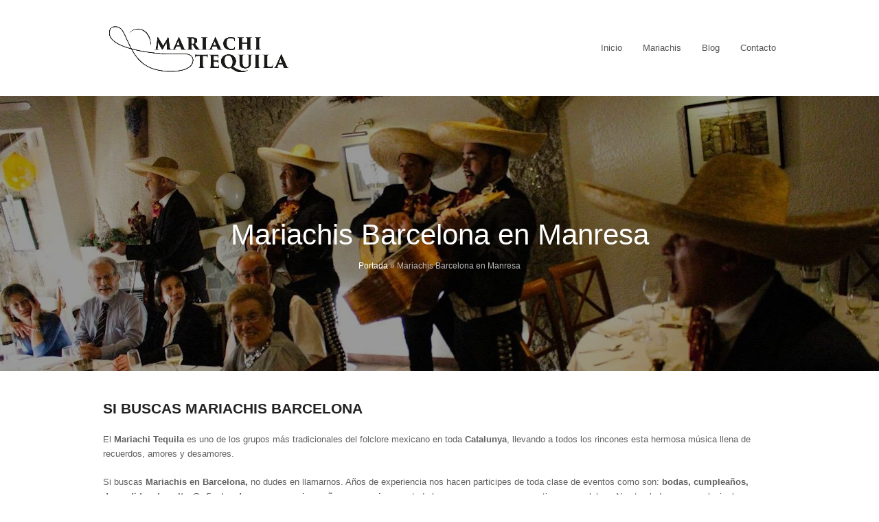

--- FILE ---
content_type: text/html; charset=UTF-8
request_url: https://mariachitequila.net/mariachis-barcelona-en-manresa/
body_size: 17433
content:
<!doctype html><html lang="es" itemscope itemtype="http://schema.org/WebPage"><head><script data-no-optimize="1">var litespeed_docref=sessionStorage.getItem("litespeed_docref");litespeed_docref&&(Object.defineProperty(document,"referrer",{get:function(){return litespeed_docref}}),sessionStorage.removeItem("litespeed_docref"));</script> <meta charset="UTF-8"><link rel="profile" href="http://gmpg.org/xfn/11"><meta name='robots' content='index, follow, max-image-preview:large, max-snippet:-1, max-video-preview:-1' /><meta name="generator" content="Total WordPress Theme v5.1.2"><meta name="viewport" content="width=device-width, initial-scale=1"><meta http-equiv="X-UA-Compatible" content="IE=edge" /><title>Mariachis Barcelona en Manresa - Mariachi en Barcelona – Música Mexicana para tus Eventos</title><meta name="description" content="Si buscas Mariachis en Manresa, o mariachis Barcelona, cuenta con el Mariachi Tequila, lo mejor de la música mexicana." /><link rel="canonical" href="https://mariachitequila.net/mariachis-barcelona-en-manresa/" /><meta property="og:locale" content="es_ES" /><meta property="og:type" content="article" /><meta property="og:title" content="Mariachis Barcelona en Manresa - Mariachi en Barcelona – Música Mexicana para tus Eventos" /><meta property="og:description" content="Si buscas Mariachis en Manresa, o mariachis Barcelona, cuenta con el Mariachi Tequila, lo mejor de la música mexicana." /><meta property="og:url" content="https://mariachitequila.net/mariachis-barcelona-en-manresa/" /><meta property="og:site_name" content="Mariachi en Barcelona – Música Mexicana para tus Eventos" /><meta property="article:publisher" content="https://www.facebook.com/MariachisBarcelona/" /><meta property="og:image" content="http://mariachitequila.net/wp-content/uploads/2021/06/Mariachi-Emirates-300x191.jpeg" /><meta name="twitter:card" content="summary_large_image" /><meta name="twitter:site" content="@tequilabcn" /><meta name="twitter:label1" content="Tiempo de lectura" /><meta name="twitter:data1" content="3 minutos" /> <script type="application/ld+json" class="yoast-schema-graph">{"@context":"https://schema.org","@graph":[{"@type":"WebPage","@id":"https://mariachitequila.net/mariachis-barcelona-en-manresa/","url":"https://mariachitequila.net/mariachis-barcelona-en-manresa/","name":"Mariachis Barcelona en Manresa - Mariachi en Barcelona – Música Mexicana para tus Eventos","isPartOf":{"@id":"https://mariachitequila.net/#website"},"primaryImageOfPage":{"@id":"https://mariachitequila.net/mariachis-barcelona-en-manresa/#primaryimage"},"image":{"@id":"https://mariachitequila.net/mariachis-barcelona-en-manresa/#primaryimage"},"thumbnailUrl":"http://mariachitequila.net/wp-content/uploads/2021/06/Mariachi-Emirates-300x191.jpeg","datePublished":"2022-03-28T22:08:37+00:00","description":"Si buscas Mariachis en Manresa, o mariachis Barcelona, cuenta con el Mariachi Tequila, lo mejor de la música mexicana.","breadcrumb":{"@id":"https://mariachitequila.net/mariachis-barcelona-en-manresa/#breadcrumb"},"inLanguage":"es","potentialAction":[{"@type":"ReadAction","target":["https://mariachitequila.net/mariachis-barcelona-en-manresa/"]}]},{"@type":"ImageObject","inLanguage":"es","@id":"https://mariachitequila.net/mariachis-barcelona-en-manresa/#primaryimage","url":"http://mariachitequila.net/wp-content/uploads/2021/06/Mariachi-Emirates-300x191.jpeg","contentUrl":"http://mariachitequila.net/wp-content/uploads/2021/06/Mariachi-Emirates-300x191.jpeg"},{"@type":"BreadcrumbList","@id":"https://mariachitequila.net/mariachis-barcelona-en-manresa/#breadcrumb","itemListElement":[{"@type":"ListItem","position":1,"name":"Portada","item":"https://mariachitequila.net/"},{"@type":"ListItem","position":2,"name":"Mariachis Barcelona en Manresa"}]},{"@type":"WebSite","@id":"https://mariachitequila.net/#website","url":"https://mariachitequila.net/","name":"Mariachi en Barcelona – Música Mexicana para tus Eventos","description":"Mariachi Tequila Barcelona","publisher":{"@id":"https://mariachitequila.net/#organization"},"potentialAction":[{"@type":"SearchAction","target":{"@type":"EntryPoint","urlTemplate":"https://mariachitequila.net/?s={search_term_string}"},"query-input":{"@type":"PropertyValueSpecification","valueRequired":true,"valueName":"search_term_string"}}],"inLanguage":"es"},{"@type":"Organization","@id":"https://mariachitequila.net/#organization","name":"Mariachis Barcelona Mariachi Tequila","url":"https://mariachitequila.net/","logo":{"@type":"ImageObject","inLanguage":"es","@id":"https://mariachitequila.net/#/schema/logo/image/","url":"https://mariachitequila.net/wp-content/uploads/2021/06/LOGO-REDES.jpg","contentUrl":"https://mariachitequila.net/wp-content/uploads/2021/06/LOGO-REDES.jpg","width":933,"height":647,"caption":"Mariachis Barcelona Mariachi Tequila"},"image":{"@id":"https://mariachitequila.net/#/schema/logo/image/"},"sameAs":["https://www.facebook.com/MariachisBarcelona/","https://x.com/tequilabcn","https://www.instagram.com/tequilabcn/","https://www.youtube.com/user/tequilabcn"]}]}</script> <link rel="alternate" type="application/rss+xml" title="Mariachi en Barcelona – Música Mexicana para tus Eventos &raquo; Feed" href="https://mariachitequila.net/feed/" /><link rel="alternate" type="application/rss+xml" title="Mariachi en Barcelona – Música Mexicana para tus Eventos &raquo; Feed de los comentarios" href="https://mariachitequila.net/comments/feed/" /><link rel="alternate" title="oEmbed (JSON)" type="application/json+oembed" href="https://mariachitequila.net/wp-json/oembed/1.0/embed?url=https%3A%2F%2Fmariachitequila.net%2Fmariachis-barcelona-en-manresa%2F" /><link rel="alternate" title="oEmbed (XML)" type="text/xml+oembed" href="https://mariachitequila.net/wp-json/oembed/1.0/embed?url=https%3A%2F%2Fmariachitequila.net%2Fmariachis-barcelona-en-manresa%2F&#038;format=xml" /><style id='wp-img-auto-sizes-contain-inline-css'>img:is([sizes=auto i],[sizes^="auto," i]){contain-intrinsic-size:3000px 1500px}
/*# sourceURL=wp-img-auto-sizes-contain-inline-css */</style><link data-optimized="2" rel="stylesheet" href="https://mariachitequila.net/wp-content/litespeed/css/201aff3a6266393219f654cb42d81389.css?ver=aa398" /><style id='classic-theme-styles-inline-css'>/*! This file is auto-generated */
.wp-block-button__link{color:#fff;background-color:#32373c;border-radius:9999px;box-shadow:none;text-decoration:none;padding:calc(.667em + 2px) calc(1.333em + 2px);font-size:1.125em}.wp-block-file__button{background:#32373c;color:#fff;text-decoration:none}
/*# sourceURL=/wp-includes/css/classic-themes.min.css */</style> <script type="litespeed/javascript" data-src="https://mariachitequila.net/wp-includes/js/jquery/jquery.min.js" id="jquery-core-js"></script> <link rel="https://api.w.org/" href="https://mariachitequila.net/wp-json/" /><link rel="alternate" title="JSON" type="application/json" href="https://mariachitequila.net/wp-json/wp/v2/pages/367" /><link rel="EditURI" type="application/rsd+xml" title="RSD" href="https://mariachitequila.net/xmlrpc.php?rsd" /><meta name="generator" content="WordPress 6.9" /><link rel='shortlink' href='https://mariachitequila.net/?p=367' /><link rel="preload" href="https://mariachitequila.net/wp-content/themes/Total/assets/lib/ticons/fonts/ticons-webfont.woff2" type="font/woff2" as="font" crossorigin><noscript><style>body .wpex-vc-row-stretched,body .vc_row-o-full-height{visibility:visible;}</style></noscript><link rel="icon" href="https://mariachitequila.net/wp-content/uploads/2023/10/cropped-cropped-mariachis-barcelona-1-32x32.gif" sizes="32x32" /><link rel="icon" href="https://mariachitequila.net/wp-content/uploads/2023/10/cropped-cropped-mariachis-barcelona-1-192x192.gif" sizes="192x192" /><link rel="apple-touch-icon" href="https://mariachitequila.net/wp-content/uploads/2023/10/cropped-cropped-mariachis-barcelona-1-180x180.gif" /><meta name="msapplication-TileImage" content="https://mariachitequila.net/wp-content/uploads/2023/10/cropped-cropped-mariachis-barcelona-1-270x270.gif" />
<noscript><style>.wpb_animate_when_almost_visible { opacity: 1; }</style></noscript><style data-type="wpex-css" id="wpex-css">/*ACCENT COLOR*/.vc_toggle_total .vc_toggle_title,.wpex-text-accent,.wpex-hover-text-accent:hover,.wpex-accent-color,#site-navigation .dropdown-menu >li.menu-item >a:hover,#site-navigation .dropdown-menu >li.menu-item.current-menu-item >a,#site-navigation .dropdown-menu >li.menu-item.current-menu-parent >a,.modern-menu-widget a:hover,.theme-button.outline,.theme-button.clean,a,h1 a:hover,h2 a:hover,h3 a:hover,h4 a:hover,h5 a:hover,h6 a:hover,.entry-title a:hover,.meta a:hover,.wpex-heading a:hover,.vcex-module a:hover .wpex-heading,.vcex-icon-box-link-wrap:hover .wpex-heading{color:#dd3333}.wpex-bg-accent,.wpex-hover-bg-accent:hover,.wpex-bg-accent_alt,.wpex-hover-bg-accent_alt:hover,.wpex-badge,.wpex-accent-bg,input[type="submit"],.theme-button,button,.button,.active >.theme-button,.theme-button.active,.theme-button.outline:hover,.active >.theme-button.outline,.theme-button.outline.active,.theme-button.outline:hover,.post-edit a,.background-highlight,.tagcloud a:hover,.post-tags a:hover,.wpex-carousel .owl-dot.active,.wpex-carousel .owl-prev,.wpex-carousel .owl-next,body #header-two-search #header-two-search-submit,#site-navigation .menu-button >a >span.link-inner,.modern-menu-widget li.menu-item.current-menu-item a,#sidebar .widget_nav_menu .current-menu-item >a,.widget_nav_menu_accordion .widget_nav_menu li.menu-item.current-menu-item >a,#site-navigation-wrap.has-menu-underline .main-navigation-ul>li>a>.link-inner::after,#wp-calendar caption,#wp-calendar tbody td:hover a,.vcex-testimonials-fullslider .sp-button:hover,.vcex-testimonials-fullslider .sp-selected-button,.vcex-testimonials-fullslider.light-skin .sp-button:hover,.vcex-testimonials-fullslider.light-skin .sp-selected-button,.vcex-testimonials-fullslider .sp-button.sp-selected-button,.vcex-testimonials-fullslider .sp-button:hover{background-color:#dd3333}.wpb_tabs.tab-style-alternative-two .wpb_tabs_nav li.ui-tabs-active a{border-bottom-color:#dd3333}.wpex-border-accent{border-color:#dd3333}.wpex-hover-border-accent:hover{border-color:#dd3333}.wpex-slider .sp-bottom-thumbnails.sp-has-pointer .sp-selected-thumbnail:before,.wpex-slider .sp-bottom-thumbnails.sp-has-pointer .sp-selected-thumbnail:after{border-bottom-color:#dd3333}.theme-button.outline{border-color:#dd3333}.wpex-dropdown-top-border #site-navigation .dropdown-menu li.menu-item ul.sub-menu{border-top-color:#dd3333}.theme-heading.border-w-color span.text{border-bottom-color:#dd3333}/*ACCENT HOVER COLOR*/.wpex-bg-accent_alt,.wpex-hover-bg-accent_alt:hover,.post-edit a:hover,.theme-button:hover,input[type="submit"]:hover,button:hover,.button:hover,.active >.theme-button,.theme-button.active,.wpex-carousel .owl-prev:hover,.wpex-carousel .owl-next:hover,#site-navigation .menu-button >a >span.link-inner:hover{background-color:#dd3333}.wpex-text-accent_alt,.wpex-hover-text-accent_alt:hover{color:#dd3333}.has-accent-background-color{background-color:#dd3333}.has-accent-color{color:#dd3333}/*ADVANCED STYLING CSS*/.shrink-sticky-header #site-logo img{max-height:80px !important}.sticky-header-shrunk #site-header-inner{height:70px}.shrink-sticky-header.sticky-header-shrunk #site-logo img{max-height:50px !important}.page-header.has-bg-image{background-image:url(https://mariachitequila.net/wp-content/uploads/2021/06/mariachis-barcelona-tequila.jpeg)}/*CUSTOMIZER STYLING*/.page-header.background-image-page-header{min-height:400px}.page-header.wpex-supports-mods{padding-top:150px;padding-bottom:40px;border-top-color:#ffffff;border-bottom-color:#ffffff}.page-header{margin-bottom:10px}.page-header.wpex-supports-mods .page-header-title{color:#ffffff}body.wpex-responsive .container,.boxed-main-layout.wpex-responsive #wrap{max-width:90%}.vc_column-inner{margin-bottom:40px}</style><style id='global-styles-inline-css'>:root{--wp--preset--aspect-ratio--square: 1;--wp--preset--aspect-ratio--4-3: 4/3;--wp--preset--aspect-ratio--3-4: 3/4;--wp--preset--aspect-ratio--3-2: 3/2;--wp--preset--aspect-ratio--2-3: 2/3;--wp--preset--aspect-ratio--16-9: 16/9;--wp--preset--aspect-ratio--9-16: 9/16;--wp--preset--color--black: #000000;--wp--preset--color--cyan-bluish-gray: #abb8c3;--wp--preset--color--white: #ffffff;--wp--preset--color--pale-pink: #f78da7;--wp--preset--color--vivid-red: #cf2e2e;--wp--preset--color--luminous-vivid-orange: #ff6900;--wp--preset--color--luminous-vivid-amber: #fcb900;--wp--preset--color--light-green-cyan: #7bdcb5;--wp--preset--color--vivid-green-cyan: #00d084;--wp--preset--color--pale-cyan-blue: #8ed1fc;--wp--preset--color--vivid-cyan-blue: #0693e3;--wp--preset--color--vivid-purple: #9b51e0;--wp--preset--gradient--vivid-cyan-blue-to-vivid-purple: linear-gradient(135deg,rgb(6,147,227) 0%,rgb(155,81,224) 100%);--wp--preset--gradient--light-green-cyan-to-vivid-green-cyan: linear-gradient(135deg,rgb(122,220,180) 0%,rgb(0,208,130) 100%);--wp--preset--gradient--luminous-vivid-amber-to-luminous-vivid-orange: linear-gradient(135deg,rgb(252,185,0) 0%,rgb(255,105,0) 100%);--wp--preset--gradient--luminous-vivid-orange-to-vivid-red: linear-gradient(135deg,rgb(255,105,0) 0%,rgb(207,46,46) 100%);--wp--preset--gradient--very-light-gray-to-cyan-bluish-gray: linear-gradient(135deg,rgb(238,238,238) 0%,rgb(169,184,195) 100%);--wp--preset--gradient--cool-to-warm-spectrum: linear-gradient(135deg,rgb(74,234,220) 0%,rgb(151,120,209) 20%,rgb(207,42,186) 40%,rgb(238,44,130) 60%,rgb(251,105,98) 80%,rgb(254,248,76) 100%);--wp--preset--gradient--blush-light-purple: linear-gradient(135deg,rgb(255,206,236) 0%,rgb(152,150,240) 100%);--wp--preset--gradient--blush-bordeaux: linear-gradient(135deg,rgb(254,205,165) 0%,rgb(254,45,45) 50%,rgb(107,0,62) 100%);--wp--preset--gradient--luminous-dusk: linear-gradient(135deg,rgb(255,203,112) 0%,rgb(199,81,192) 50%,rgb(65,88,208) 100%);--wp--preset--gradient--pale-ocean: linear-gradient(135deg,rgb(255,245,203) 0%,rgb(182,227,212) 50%,rgb(51,167,181) 100%);--wp--preset--gradient--electric-grass: linear-gradient(135deg,rgb(202,248,128) 0%,rgb(113,206,126) 100%);--wp--preset--gradient--midnight: linear-gradient(135deg,rgb(2,3,129) 0%,rgb(40,116,252) 100%);--wp--preset--font-size--small: 13px;--wp--preset--font-size--medium: 20px;--wp--preset--font-size--large: 36px;--wp--preset--font-size--x-large: 42px;--wp--preset--spacing--20: 0.44rem;--wp--preset--spacing--30: 0.67rem;--wp--preset--spacing--40: 1rem;--wp--preset--spacing--50: 1.5rem;--wp--preset--spacing--60: 2.25rem;--wp--preset--spacing--70: 3.38rem;--wp--preset--spacing--80: 5.06rem;--wp--preset--shadow--natural: 6px 6px 9px rgba(0, 0, 0, 0.2);--wp--preset--shadow--deep: 12px 12px 50px rgba(0, 0, 0, 0.4);--wp--preset--shadow--sharp: 6px 6px 0px rgba(0, 0, 0, 0.2);--wp--preset--shadow--outlined: 6px 6px 0px -3px rgb(255, 255, 255), 6px 6px rgb(0, 0, 0);--wp--preset--shadow--crisp: 6px 6px 0px rgb(0, 0, 0);}:where(.is-layout-flex){gap: 0.5em;}:where(.is-layout-grid){gap: 0.5em;}body .is-layout-flex{display: flex;}.is-layout-flex{flex-wrap: wrap;align-items: center;}.is-layout-flex > :is(*, div){margin: 0;}body .is-layout-grid{display: grid;}.is-layout-grid > :is(*, div){margin: 0;}:where(.wp-block-columns.is-layout-flex){gap: 2em;}:where(.wp-block-columns.is-layout-grid){gap: 2em;}:where(.wp-block-post-template.is-layout-flex){gap: 1.25em;}:where(.wp-block-post-template.is-layout-grid){gap: 1.25em;}.has-black-color{color: var(--wp--preset--color--black) !important;}.has-cyan-bluish-gray-color{color: var(--wp--preset--color--cyan-bluish-gray) !important;}.has-white-color{color: var(--wp--preset--color--white) !important;}.has-pale-pink-color{color: var(--wp--preset--color--pale-pink) !important;}.has-vivid-red-color{color: var(--wp--preset--color--vivid-red) !important;}.has-luminous-vivid-orange-color{color: var(--wp--preset--color--luminous-vivid-orange) !important;}.has-luminous-vivid-amber-color{color: var(--wp--preset--color--luminous-vivid-amber) !important;}.has-light-green-cyan-color{color: var(--wp--preset--color--light-green-cyan) !important;}.has-vivid-green-cyan-color{color: var(--wp--preset--color--vivid-green-cyan) !important;}.has-pale-cyan-blue-color{color: var(--wp--preset--color--pale-cyan-blue) !important;}.has-vivid-cyan-blue-color{color: var(--wp--preset--color--vivid-cyan-blue) !important;}.has-vivid-purple-color{color: var(--wp--preset--color--vivid-purple) !important;}.has-black-background-color{background-color: var(--wp--preset--color--black) !important;}.has-cyan-bluish-gray-background-color{background-color: var(--wp--preset--color--cyan-bluish-gray) !important;}.has-white-background-color{background-color: var(--wp--preset--color--white) !important;}.has-pale-pink-background-color{background-color: var(--wp--preset--color--pale-pink) !important;}.has-vivid-red-background-color{background-color: var(--wp--preset--color--vivid-red) !important;}.has-luminous-vivid-orange-background-color{background-color: var(--wp--preset--color--luminous-vivid-orange) !important;}.has-luminous-vivid-amber-background-color{background-color: var(--wp--preset--color--luminous-vivid-amber) !important;}.has-light-green-cyan-background-color{background-color: var(--wp--preset--color--light-green-cyan) !important;}.has-vivid-green-cyan-background-color{background-color: var(--wp--preset--color--vivid-green-cyan) !important;}.has-pale-cyan-blue-background-color{background-color: var(--wp--preset--color--pale-cyan-blue) !important;}.has-vivid-cyan-blue-background-color{background-color: var(--wp--preset--color--vivid-cyan-blue) !important;}.has-vivid-purple-background-color{background-color: var(--wp--preset--color--vivid-purple) !important;}.has-black-border-color{border-color: var(--wp--preset--color--black) !important;}.has-cyan-bluish-gray-border-color{border-color: var(--wp--preset--color--cyan-bluish-gray) !important;}.has-white-border-color{border-color: var(--wp--preset--color--white) !important;}.has-pale-pink-border-color{border-color: var(--wp--preset--color--pale-pink) !important;}.has-vivid-red-border-color{border-color: var(--wp--preset--color--vivid-red) !important;}.has-luminous-vivid-orange-border-color{border-color: var(--wp--preset--color--luminous-vivid-orange) !important;}.has-luminous-vivid-amber-border-color{border-color: var(--wp--preset--color--luminous-vivid-amber) !important;}.has-light-green-cyan-border-color{border-color: var(--wp--preset--color--light-green-cyan) !important;}.has-vivid-green-cyan-border-color{border-color: var(--wp--preset--color--vivid-green-cyan) !important;}.has-pale-cyan-blue-border-color{border-color: var(--wp--preset--color--pale-cyan-blue) !important;}.has-vivid-cyan-blue-border-color{border-color: var(--wp--preset--color--vivid-cyan-blue) !important;}.has-vivid-purple-border-color{border-color: var(--wp--preset--color--vivid-purple) !important;}.has-vivid-cyan-blue-to-vivid-purple-gradient-background{background: var(--wp--preset--gradient--vivid-cyan-blue-to-vivid-purple) !important;}.has-light-green-cyan-to-vivid-green-cyan-gradient-background{background: var(--wp--preset--gradient--light-green-cyan-to-vivid-green-cyan) !important;}.has-luminous-vivid-amber-to-luminous-vivid-orange-gradient-background{background: var(--wp--preset--gradient--luminous-vivid-amber-to-luminous-vivid-orange) !important;}.has-luminous-vivid-orange-to-vivid-red-gradient-background{background: var(--wp--preset--gradient--luminous-vivid-orange-to-vivid-red) !important;}.has-very-light-gray-to-cyan-bluish-gray-gradient-background{background: var(--wp--preset--gradient--very-light-gray-to-cyan-bluish-gray) !important;}.has-cool-to-warm-spectrum-gradient-background{background: var(--wp--preset--gradient--cool-to-warm-spectrum) !important;}.has-blush-light-purple-gradient-background{background: var(--wp--preset--gradient--blush-light-purple) !important;}.has-blush-bordeaux-gradient-background{background: var(--wp--preset--gradient--blush-bordeaux) !important;}.has-luminous-dusk-gradient-background{background: var(--wp--preset--gradient--luminous-dusk) !important;}.has-pale-ocean-gradient-background{background: var(--wp--preset--gradient--pale-ocean) !important;}.has-electric-grass-gradient-background{background: var(--wp--preset--gradient--electric-grass) !important;}.has-midnight-gradient-background{background: var(--wp--preset--gradient--midnight) !important;}.has-small-font-size{font-size: var(--wp--preset--font-size--small) !important;}.has-medium-font-size{font-size: var(--wp--preset--font-size--medium) !important;}.has-large-font-size{font-size: var(--wp--preset--font-size--large) !important;}.has-x-large-font-size{font-size: var(--wp--preset--font-size--x-large) !important;}
/*# sourceURL=global-styles-inline-css */</style></head><body class="wp-singular page-template-default page page-id-367 wp-custom-logo wp-embed-responsive wp-theme-Total wp-child-theme-total-child-theme wpex-theme wpex-responsive full-width-main-layout has-composer wpex-live-site content-full-width sidebar-widget-icons hasnt-overlay-header page-with-background-title wpex-mobile-toggle-menu-icon_buttons has-mobile-menu wpb-js-composer js-comp-ver-6.6.0 vc_responsive"><div class="wpex-site-overlay"></div>
<a href="#content" class="skip-to-content">Saltear al contenido principal</a><span data-ls_id="#site_top"></span><div id="outer-wrap" class="wpex-clr"><div id="wrap" class="wpex-clr"><header id="site-header" class="header-one fixed-scroll shrink-sticky-header anim-shrink-header dyn-styles wpex-clr" itemscope="itemscope" itemtype="http://schema.org/WPHeader"><div id="site-header-inner" class="container wpex-clr"><div id="site-logo" class="site-branding header-one-logo wpex-clr"><div id="site-logo-inner" class="wpex-clr"><a id="site-logo-link" href="https://mariachitequila.net/" rel="home" class="main-logo"><img data-lazyloaded="1" src="[data-uri]" data-src="https://mariachitequila.net/wp-content/uploads/2021/06/mariachis-barcelona-1.jpg" alt="Mariachi en Barcelona – Música Mexicana para tus Eventos" class="logo-img" width="1379" height="400" data-no-retina data-skip-lazy /></a></div></div><div id="site-navigation-wrap" class="navbar-style-one wpex-dropdowns-caret hide-at-mm-breakpoint wpex-clr"><nav id="site-navigation" class="navigation main-navigation main-navigation-one wpex-clr" itemscope="itemscope" itemtype="http://schema.org/SiteNavigationElement" aria-label="Main menu"><ul id="menu-principal" class="dropdown-menu main-navigation-ul sf-menu"><li id="menu-item-33" class="menu-item menu-item-type-post_type menu-item-object-page menu-item-home menu-item-33"><a href="https://mariachitequila.net/"><span class="link-inner">Inicio</span></a></li><li id="menu-item-36" class="menu-item menu-item-type-post_type menu-item-object-page menu-item-has-children dropdown menu-item-36"><a href="https://mariachitequila.net/mariachis/"><span class="link-inner">Mariachis</span></a><ul class="sub-menu"><li id="menu-item-1660" class="menu-item menu-item-type-post_type menu-item-object-page menu-item-1660"><a href="https://mariachitequila.net/mariachis-en-barcelona-para-bodas-haz-que-tu-dia-sea-inolvidable/"><span class="link-inner">Mariachis en Barcelona para Bodas: Haz que tu día sea inolvidable</span></a></li></ul></li><li id="menu-item-34" class="menu-item menu-item-type-post_type menu-item-object-page menu-item-34"><a href="https://mariachitequila.net/blog/"><span class="link-inner">Blog</span></a></li><li id="menu-item-278" class="menu-item menu-item-type-post_type menu-item-object-page menu-item-278"><a href="https://mariachitequila.net/contacto-2/"><span class="link-inner">Contacto</span></a></li></ul></nav></div><div id="mobile-menu" class="wpex-mobile-menu-toggle show-at-mm-breakpoint wpex-absolute wpex-top-50 wpex-right-0"><div class="wpex-inline-flex wpex-items-center">
<a href="#" class="mobile-menu-toggle" role="button" aria-label="Toggle mobile menu" aria-expanded="false"><span class="wpex-bars" aria-hidden="true"><span></span></span></a></div></div></div></header><main id="main" class="site-main wpex-clr"><header class="page-header background-image-page-header wpex-supports-mods has-bg-image bg-fixed-top has-aside wpex-relative wpex-mb-40 wpex-flex wpex-items-start wpex-flex-wrap wpex-bg-gray-900 wpex-text-white wpex-text-center"><div class="background-image-page-header-overlay style-dark wpex-z-0 wpex-bg-black wpex-absolute wpex-inset-0 wpex-opacity-40"></div><div class="page-header-inner container wpex-py-20 wpex-z-5 wpex-relative"><div class="page-header-content"><h1 class="page-header-title wpex-block wpex-m-0 wpex-inherit-font-family wpex-not-italic wpex-tracking-normal wpex-leading-normal wpex-font-normal wpex-text-7xl wpex-text-white"itemprop="headline"><span>Mariachis Barcelona en Manresa</span></h1></div><div class="page-header-aside wpex-mt-5"><nav class="site-breadcrumbs position-page_header_aside wpex-text-sm" aria-label="You are here:"><span class="breadcrumb-trail wpex-clr"><span><span><a href="https://mariachitequila.net/">Portada</a></span> &raquo; <span class="breadcrumb_last" aria-current="page">Mariachis Barcelona en Manresa</span></span></span></nav></div></div></header><div id="content-wrap" class="container wpex-clr"><div id="primary" class="content-area wpex-clr"><div id="content" class="site-content wpex-clr"><article id="single-blocks" class="single-page-article wpex-clr"><div class="single-page-content single-content entry wpex-clr"><div class="vc_row wpb_row vc_row-fluid"><div class="wpb_column vc_column_container vc_col-sm-12"><div class="vc_column-inner"><div class="wpb_wrapper"><div class="wpb_text_column wpb_content_element " ><div class="wpb_wrapper"><h2>SI BUSCAS MARIACHIS BARCELONA</h2><p>El <strong>Mariachi Tequila</strong> es uno de los grupos más tradicionales del folclore mexicano en toda <strong>Catalunya</strong>, llevando a todos los rincones esta hermosa música llena de recuerdos, amores y desamores.</p><p>Si buscas <strong>Mariachis en Barcelona, </strong>no dudes en llamarnos. Años de experiencia nos hacen participes de toda clase de eventos como son: <strong>bodas, cumpleaños, despedidas de solter@, fiestas de empresa, quince años, comuniones</strong> y todo lo que creas que sea un motivo para celebrar. Nos trasladamos a cualquier lugar, para cantar las canciones más conocidas del repertorio del mariachi.<strong> El rey, Cielito Lindo, el Rancho Grande, Mexico Lindo y querido</strong> y muchas más!</p><p>Nuestro mariachi siempre está en los mejores lugares y con los mejores para hacer de ese motivo un recuerdo inolvidable. Recuerda llamarnos con tiempo para poder atender y aconsejar de la mejor manera, para que la sorpresa sea todo un éxito. Puedes llamarnos directamente al siguiente teléfono: <a href="tel: 666707425"><strong>+34 666707425</strong> </a>o si lo prefieres nos envías un email o Whatsapp.</p><h3>MÚSICA MEXICANA PARA TODO TIPO DE EVENTO</h3><p>Trompeta, guitarrón y vihuelista cantante. Esta formación básica puede ser la más recomendada para lugares pequeños o también en sitios donde no se pueda hacer mucha fiesta! Los mejores músicos profesionales del <strong>mariachi en Barcelona. Si buscas Mariachis en Manresa, o mariachis Barcelona, cuenta con el Mariachi Tequila, lo mejor de la música mexicana.</strong></p><h3><img data-lazyloaded="1" src="[data-uri]" fetchpriority="high" decoding="async" class="alignnone size-medium wp-image-9" data-src="https://mariachitequila.net/wp-content/uploads/2021/06/Mariachi-Emirates-300x191.jpeg" alt="MARIACHIS BARCELONA" width="300" height="191" data-srcset="https://mariachitequila.net/wp-content/uploads/2021/06/Mariachi-Emirates-300x191.jpeg 300w, https://mariachitequila.net/wp-content/uploads/2021/06/Mariachi-Emirates.jpeg 626w" data-sizes="(max-width: 300px) 100vw, 300px" /></h3><h3>Mariachi Tequila, de Barcelona para el mundo</h3><p>Pregúntele a casi todo el mundo acerca de sus puntos de vista sobre la música en México, y sus mentes inevitablemente se sentirán atraídas por la imagen clásica de los tradicionales trajes de charro de Mariachi y sombreros a juego, con estuches plateados y todo tipo de colores. La banda de mariachis es un símbolo icónico que muchas personas en todo el mundo asocian con la nación de México tan común como el tequila y los tacos, y con una buena razón: la música de mariachis es uno de los estilos dominantes en la nación y es una parte integral de la cultura mexicana.</p><p>Email: tequilamex.info@gmail.com</p><p>web: Mariachis Barcelona</p></p></div></div></div></div></div></div><div id="contacto" class="vc_row wpb_row vc_row-fluid"><div class="wpb_column vc_column_container vc_col-sm-4"><div class="vc_column-inner"><div class="wpb_wrapper"></div></div></div><div class="wpb_column vc_column_container vc_col-sm-4"><div class="vc_column-inner"><div class="wpb_wrapper"></div></div></div><div class="wpb_column vc_column_container vc_col-sm-4"><div class="vc_column-inner"><div class="wpb_wrapper"></div></div></div></div><div id="contacto" class="vc_row wpb_row vc_row-fluid vc_custom_1646092742029 wpex-vc_row-has-fill wpex-vc-reset-negative-margin"><div class="wpb_column vc_column_container vc_col-sm-2"><div class="vc_column-inner"><div class="wpb_wrapper"></div></div></div><div class="wpb_column vc_column_container vc_col-sm-8"><div class="vc_column-inner"><div class="wpb_wrapper"><div class="vc_icon_element vc_icon_element-outer wpb_animate_when_almost_visible wpb_bounceIn bounceIn vc_icon_element-align-center"><div class="vc_icon_element-inner vc_icon_element-color-juicy_pink vc_icon_element-size-lg vc_icon_element-style- vc_icon_element-background-color-grey" ><span class="vc_icon_element-icon fas fa-pepper-hot" ></span></div></div><div class="wpb_text_column wpb_content_element " ><div class="wpb_wrapper"><p style="text-align: center;"><span style="font-size: 16px;">Rellena el <strong>Formulario de Contacto</strong></span></p><p style="text-align: center;"><span style="font-size: 16px;">Los campos con <strong>*</strong> son <strong>obligatorios</strong></span></p></p></div></div></div></div></div><div class="wpb_column vc_column_container vc_col-sm-2"><div class="vc_column-inner"><div class="wpb_wrapper"></div></div></div></div></div></article></div></div></div></main><footer id="footer" class="site-footer wpex-bg-gray-A900 wpex-text-gray-500" itemscope="itemscope" itemtype="http://schema.org/WPFooter"><div id="footer-inner" class="site-footer-inner container wpex-pt-40 wpex-clr"><div id="footer-widgets" class="wpex-row wpex-clr gap-30"></div></div></footer><div id="footer-bottom" class="wpex-bg-gray-900 wpex-py-20 wpex-text-gray-500 wpex-text-sm wpex-text-center wpex-md-text-left"><div id="footer-bottom-inner" class="container"><div class="footer-bottom-flex wpex-md-flex wpex-md-justify-between wpex-md-items-center"><div id="copyright" class="wpex-last-mb-0">Copyright <a href="#">Mariachis en Barcelona Mariachi Tequila</a> 2026 - All Rights Reserved</div></div></div></div></div></div><div id="mobile-menu-alternative" class="wpex-hidden"><div class="menu-principal-container"><ul id="menu-principal-1" class="dropdown-menu"><li class="menu-item menu-item-type-post_type menu-item-object-page menu-item-home menu-item-33"><a href="https://mariachitequila.net/">Inicio</a></li><li class="menu-item menu-item-type-post_type menu-item-object-page menu-item-has-children menu-item-36"><a href="https://mariachitequila.net/mariachis/">Mariachis</a><ul class="sub-menu"><li class="menu-item menu-item-type-post_type menu-item-object-page menu-item-1660"><a href="https://mariachitequila.net/mariachis-en-barcelona-para-bodas-haz-que-tu-dia-sea-inolvidable/">Mariachis en Barcelona para Bodas: Haz que tu día sea inolvidable</a></li></ul></li><li class="menu-item menu-item-type-post_type menu-item-object-page menu-item-34"><a href="https://mariachitequila.net/blog/">Blog</a></li><li class="menu-item menu-item-type-post_type menu-item-object-page menu-item-278"><a href="https://mariachitequila.net/contacto-2/">Contacto</a></li></ul></div></div><a href="#outer-wrap" id="site-scroll-top" class="wpex-block wpex-fixed wpex-round wpex-text-center wpex-box-content wpex-transition-all wpex-duration-200 wpex-bottom-0 wpex-right-0 wpex-mr-25 wpex-mb-25 wpex-no-underline wpex-bg-gray-100 wpex-text-gray-500 wpex-hover-bg-accent wpex-hover-text-white wpex-invisible wpex-opacity-0" data-scroll-speed="1000" data-scroll-offset="100" data-scroll-easing="easeInOutExpo"><span class="ticon ticon-chevron-up" aria-hidden="true"></span><span class="screen-reader-text">Volver arriba</span></a> <script type="speculationrules">{"prefetch":[{"source":"document","where":{"and":[{"href_matches":"/*"},{"not":{"href_matches":["/wp-*.php","/wp-admin/*","/wp-content/uploads/*","/wp-content/*","/wp-content/plugins/*","/wp-content/themes/total-child-theme/*","/wp-content/themes/Total/*","/*\\?(.+)"]}},{"not":{"selector_matches":"a[rel~=\"nofollow\"]"}},{"not":{"selector_matches":".no-prefetch, .no-prefetch a"}}]},"eagerness":"conservative"}]}</script> <div class="joinchat joinchat--right" data-settings='{"telephone":"34666707425","mobile_only":false,"button_delay":3,"whatsapp_web":false,"qr":false,"message_views":2,"message_delay":-10,"message_badge":false,"message_send":"Hola *Mariachi en Barcelona – Música Mexicana para tus Eventos*. Necesito más información sobre https://mariachitequila.net/mariachis-barcelona-en-manresa/","message_hash":"809c88c8"}' hidden aria-hidden="false"><div class="joinchat__button" role="button" tabindex="0" aria-label="Abrir chat"></div><div class="joinchat__chatbox" role="dialog" aria-labelledby="joinchat__label" aria-modal="true"><div class="joinchat__header"><div id="joinchat__label">
<span>Mariachi Tequila</span></div><div class="joinchat__close" role="button" tabindex="0" aria-label="Cerrar"></div></div><div class="joinchat__scroll"><div class="joinchat__content"><div class="joinchat__chat"><div class="joinchat__bubble">Hola 👋<br>Reserva tu grupo de mariachis en Barcelona hoy mismo – disponibilidad limitada</div></div><div class="joinchat__open" role="button" tabindex="0"><div class="joinchat__open__text">Abrir chat</div>
<svg class="joinchat__open__icon" width="60" height="60" viewbox="0 0 400 400">
<path class="joinchat__pa" d="M168.83 200.504H79.218L33.04 44.284a1 1 0 0 1 1.386-1.188L365.083 199.04a1 1 0 0 1 .003 1.808L34.432 357.903a1 1 0 0 1-1.388-1.187l29.42-99.427"/>
<path class="joinchat__pb" d="M318.087 318.087c-52.982 52.982-132.708 62.922-195.725 29.82l-80.449 10.18 10.358-80.112C18.956 214.905 28.836 134.99 81.913 81.913c65.218-65.217 170.956-65.217 236.174 0 42.661 42.661 57.416 102.661 44.265 157.316"/>
</svg></div></div></div></div></div><a aria-label="Call Now Button" href="tel:+34666707425" id="callnowbutton" class="call-now-button  cnb-zoom-80  cnb-zindex-5  cnb-single cnb-left cnb-displaymode cnb-displaymode-mobile-only" style="background-image:url([data-uri]); background-color:#008A00;"><span>Call Now Button</span></a> <script id="wpex-core-js-extra" type="litespeed/javascript">var wpexLocalize={"ajaxurl":"https://mariachitequila.net/wp-admin/admin-ajax.php","isRTL":"","mainLayout":"full-width","menuSearchStyle":"disabled","siteHeaderStyle":"one","megaMenuJS":"1","superfishDelay":"600","superfishSpeed":"fast","superfishSpeedOut":"fast","menuWidgetAccordion":"1","hasMobileMenu":"1","mobileMenuBreakpoint":"959","mobileMenuStyle":"sidr","mobileMenuToggleStyle":"icon_buttons","mobileMenuAriaLabel":"Mobile menu","mobileMenuCloseAriaLabel":"Close mobile menu","responsiveDataBreakpoints":{"tl":"1024px","tp":"959px","pl":"767px","pp":"479px"},"i18n":{"openSubmenu":"Open submenu of %s","closeSubmenu":"Close submenu of %s"},"hasStickyHeader":"1","stickyHeaderStyle":"shrink_animated","hasStickyMobileHeader":"1","overlayHeaderStickyTop":"0","stickyHeaderBreakPoint":"960","shrinkHeaderHeight":"70","sidrSource":"#mobile-menu-alternative","sidrDisplace":"","sidrSide":"right","sidrBodyNoScroll":"","sidrSpeed":"300","customSelects":".widget_categories form,.widget_archive select,.vcex-form-shortcode select","scrollToHash":"1","scrollToHashTimeout":"500","localScrollTargets":"li.local-scroll a, a.local-scroll, .local-scroll-link, .local-scroll-link \u003E a","localScrollUpdateHash":"","localScrollHighlight":"1","localScrollSpeed":"1000","localScrollEasing":"easeInOutExpo"}</script> <script type="litespeed/javascript" data-src="https://www.google.com/recaptcha/api.js?render=6LdE5K0lAAAAAD9gK5u9VC4qFG9GrVCs1C9sx6Zv&amp;ver=3.0" id="google-recaptcha-js"></script> <script id="wpcf7-recaptcha-js-before" type="litespeed/javascript">var wpcf7_recaptcha={"sitekey":"6LdE5K0lAAAAAD9gK5u9VC4qFG9GrVCs1C9sx6Zv","actions":{"homepage":"homepage","contactform":"contactform"}}</script> <script data-no-optimize="1">window.lazyLoadOptions=Object.assign({},{threshold:300},window.lazyLoadOptions||{});!function(t,e){"object"==typeof exports&&"undefined"!=typeof module?module.exports=e():"function"==typeof define&&define.amd?define(e):(t="undefined"!=typeof globalThis?globalThis:t||self).LazyLoad=e()}(this,function(){"use strict";function e(){return(e=Object.assign||function(t){for(var e=1;e<arguments.length;e++){var n,a=arguments[e];for(n in a)Object.prototype.hasOwnProperty.call(a,n)&&(t[n]=a[n])}return t}).apply(this,arguments)}function o(t){return e({},at,t)}function l(t,e){return t.getAttribute(gt+e)}function c(t){return l(t,vt)}function s(t,e){return function(t,e,n){e=gt+e;null!==n?t.setAttribute(e,n):t.removeAttribute(e)}(t,vt,e)}function i(t){return s(t,null),0}function r(t){return null===c(t)}function u(t){return c(t)===_t}function d(t,e,n,a){t&&(void 0===a?void 0===n?t(e):t(e,n):t(e,n,a))}function f(t,e){et?t.classList.add(e):t.className+=(t.className?" ":"")+e}function _(t,e){et?t.classList.remove(e):t.className=t.className.replace(new RegExp("(^|\\s+)"+e+"(\\s+|$)")," ").replace(/^\s+/,"").replace(/\s+$/,"")}function g(t){return t.llTempImage}function v(t,e){!e||(e=e._observer)&&e.unobserve(t)}function b(t,e){t&&(t.loadingCount+=e)}function p(t,e){t&&(t.toLoadCount=e)}function n(t){for(var e,n=[],a=0;e=t.children[a];a+=1)"SOURCE"===e.tagName&&n.push(e);return n}function h(t,e){(t=t.parentNode)&&"PICTURE"===t.tagName&&n(t).forEach(e)}function a(t,e){n(t).forEach(e)}function m(t){return!!t[lt]}function E(t){return t[lt]}function I(t){return delete t[lt]}function y(e,t){var n;m(e)||(n={},t.forEach(function(t){n[t]=e.getAttribute(t)}),e[lt]=n)}function L(a,t){var o;m(a)&&(o=E(a),t.forEach(function(t){var e,n;e=a,(t=o[n=t])?e.setAttribute(n,t):e.removeAttribute(n)}))}function k(t,e,n){f(t,e.class_loading),s(t,st),n&&(b(n,1),d(e.callback_loading,t,n))}function A(t,e,n){n&&t.setAttribute(e,n)}function O(t,e){A(t,rt,l(t,e.data_sizes)),A(t,it,l(t,e.data_srcset)),A(t,ot,l(t,e.data_src))}function w(t,e,n){var a=l(t,e.data_bg_multi),o=l(t,e.data_bg_multi_hidpi);(a=nt&&o?o:a)&&(t.style.backgroundImage=a,n=n,f(t=t,(e=e).class_applied),s(t,dt),n&&(e.unobserve_completed&&v(t,e),d(e.callback_applied,t,n)))}function x(t,e){!e||0<e.loadingCount||0<e.toLoadCount||d(t.callback_finish,e)}function M(t,e,n){t.addEventListener(e,n),t.llEvLisnrs[e]=n}function N(t){return!!t.llEvLisnrs}function z(t){if(N(t)){var e,n,a=t.llEvLisnrs;for(e in a){var o=a[e];n=e,o=o,t.removeEventListener(n,o)}delete t.llEvLisnrs}}function C(t,e,n){var a;delete t.llTempImage,b(n,-1),(a=n)&&--a.toLoadCount,_(t,e.class_loading),e.unobserve_completed&&v(t,n)}function R(i,r,c){var l=g(i)||i;N(l)||function(t,e,n){N(t)||(t.llEvLisnrs={});var a="VIDEO"===t.tagName?"loadeddata":"load";M(t,a,e),M(t,"error",n)}(l,function(t){var e,n,a,o;n=r,a=c,o=u(e=i),C(e,n,a),f(e,n.class_loaded),s(e,ut),d(n.callback_loaded,e,a),o||x(n,a),z(l)},function(t){var e,n,a,o;n=r,a=c,o=u(e=i),C(e,n,a),f(e,n.class_error),s(e,ft),d(n.callback_error,e,a),o||x(n,a),z(l)})}function T(t,e,n){var a,o,i,r,c;t.llTempImage=document.createElement("IMG"),R(t,e,n),m(c=t)||(c[lt]={backgroundImage:c.style.backgroundImage}),i=n,r=l(a=t,(o=e).data_bg),c=l(a,o.data_bg_hidpi),(r=nt&&c?c:r)&&(a.style.backgroundImage='url("'.concat(r,'")'),g(a).setAttribute(ot,r),k(a,o,i)),w(t,e,n)}function G(t,e,n){var a;R(t,e,n),a=e,e=n,(t=Et[(n=t).tagName])&&(t(n,a),k(n,a,e))}function D(t,e,n){var a;a=t,(-1<It.indexOf(a.tagName)?G:T)(t,e,n)}function S(t,e,n){var a;t.setAttribute("loading","lazy"),R(t,e,n),a=e,(e=Et[(n=t).tagName])&&e(n,a),s(t,_t)}function V(t){t.removeAttribute(ot),t.removeAttribute(it),t.removeAttribute(rt)}function j(t){h(t,function(t){L(t,mt)}),L(t,mt)}function F(t){var e;(e=yt[t.tagName])?e(t):m(e=t)&&(t=E(e),e.style.backgroundImage=t.backgroundImage)}function P(t,e){var n;F(t),n=e,r(e=t)||u(e)||(_(e,n.class_entered),_(e,n.class_exited),_(e,n.class_applied),_(e,n.class_loading),_(e,n.class_loaded),_(e,n.class_error)),i(t),I(t)}function U(t,e,n,a){var o;n.cancel_on_exit&&(c(t)!==st||"IMG"===t.tagName&&(z(t),h(o=t,function(t){V(t)}),V(o),j(t),_(t,n.class_loading),b(a,-1),i(t),d(n.callback_cancel,t,e,a)))}function $(t,e,n,a){var o,i,r=(i=t,0<=bt.indexOf(c(i)));s(t,"entered"),f(t,n.class_entered),_(t,n.class_exited),o=t,i=a,n.unobserve_entered&&v(o,i),d(n.callback_enter,t,e,a),r||D(t,n,a)}function q(t){return t.use_native&&"loading"in HTMLImageElement.prototype}function H(t,o,i){t.forEach(function(t){return(a=t).isIntersecting||0<a.intersectionRatio?$(t.target,t,o,i):(e=t.target,n=t,a=o,t=i,void(r(e)||(f(e,a.class_exited),U(e,n,a,t),d(a.callback_exit,e,n,t))));var e,n,a})}function B(e,n){var t;tt&&!q(e)&&(n._observer=new IntersectionObserver(function(t){H(t,e,n)},{root:(t=e).container===document?null:t.container,rootMargin:t.thresholds||t.threshold+"px"}))}function J(t){return Array.prototype.slice.call(t)}function K(t){return t.container.querySelectorAll(t.elements_selector)}function Q(t){return c(t)===ft}function W(t,e){return e=t||K(e),J(e).filter(r)}function X(e,t){var n;(n=K(e),J(n).filter(Q)).forEach(function(t){_(t,e.class_error),i(t)}),t.update()}function t(t,e){var n,a,t=o(t);this._settings=t,this.loadingCount=0,B(t,this),n=t,a=this,Y&&window.addEventListener("online",function(){X(n,a)}),this.update(e)}var Y="undefined"!=typeof window,Z=Y&&!("onscroll"in window)||"undefined"!=typeof navigator&&/(gle|ing|ro)bot|crawl|spider/i.test(navigator.userAgent),tt=Y&&"IntersectionObserver"in window,et=Y&&"classList"in document.createElement("p"),nt=Y&&1<window.devicePixelRatio,at={elements_selector:".lazy",container:Z||Y?document:null,threshold:300,thresholds:null,data_src:"src",data_srcset:"srcset",data_sizes:"sizes",data_bg:"bg",data_bg_hidpi:"bg-hidpi",data_bg_multi:"bg-multi",data_bg_multi_hidpi:"bg-multi-hidpi",data_poster:"poster",class_applied:"applied",class_loading:"litespeed-loading",class_loaded:"litespeed-loaded",class_error:"error",class_entered:"entered",class_exited:"exited",unobserve_completed:!0,unobserve_entered:!1,cancel_on_exit:!0,callback_enter:null,callback_exit:null,callback_applied:null,callback_loading:null,callback_loaded:null,callback_error:null,callback_finish:null,callback_cancel:null,use_native:!1},ot="src",it="srcset",rt="sizes",ct="poster",lt="llOriginalAttrs",st="loading",ut="loaded",dt="applied",ft="error",_t="native",gt="data-",vt="ll-status",bt=[st,ut,dt,ft],pt=[ot],ht=[ot,ct],mt=[ot,it,rt],Et={IMG:function(t,e){h(t,function(t){y(t,mt),O(t,e)}),y(t,mt),O(t,e)},IFRAME:function(t,e){y(t,pt),A(t,ot,l(t,e.data_src))},VIDEO:function(t,e){a(t,function(t){y(t,pt),A(t,ot,l(t,e.data_src))}),y(t,ht),A(t,ct,l(t,e.data_poster)),A(t,ot,l(t,e.data_src)),t.load()}},It=["IMG","IFRAME","VIDEO"],yt={IMG:j,IFRAME:function(t){L(t,pt)},VIDEO:function(t){a(t,function(t){L(t,pt)}),L(t,ht),t.load()}},Lt=["IMG","IFRAME","VIDEO"];return t.prototype={update:function(t){var e,n,a,o=this._settings,i=W(t,o);{if(p(this,i.length),!Z&&tt)return q(o)?(e=o,n=this,i.forEach(function(t){-1!==Lt.indexOf(t.tagName)&&S(t,e,n)}),void p(n,0)):(t=this._observer,o=i,t.disconnect(),a=t,void o.forEach(function(t){a.observe(t)}));this.loadAll(i)}},destroy:function(){this._observer&&this._observer.disconnect(),K(this._settings).forEach(function(t){I(t)}),delete this._observer,delete this._settings,delete this.loadingCount,delete this.toLoadCount},loadAll:function(t){var e=this,n=this._settings;W(t,n).forEach(function(t){v(t,e),D(t,n,e)})},restoreAll:function(){var e=this._settings;K(e).forEach(function(t){P(t,e)})}},t.load=function(t,e){e=o(e);D(t,e)},t.resetStatus=function(t){i(t)},t}),function(t,e){"use strict";function n(){e.body.classList.add("litespeed_lazyloaded")}function a(){console.log("[LiteSpeed] Start Lazy Load"),o=new LazyLoad(Object.assign({},t.lazyLoadOptions||{},{elements_selector:"[data-lazyloaded]",callback_finish:n})),i=function(){o.update()},t.MutationObserver&&new MutationObserver(i).observe(e.documentElement,{childList:!0,subtree:!0,attributes:!0})}var o,i;t.addEventListener?t.addEventListener("load",a,!1):t.attachEvent("onload",a)}(window,document);</script><script data-no-optimize="1">window.litespeed_ui_events=window.litespeed_ui_events||["mouseover","click","keydown","wheel","touchmove","touchstart"];var urlCreator=window.URL||window.webkitURL;function litespeed_load_delayed_js_force(){console.log("[LiteSpeed] Start Load JS Delayed"),litespeed_ui_events.forEach(e=>{window.removeEventListener(e,litespeed_load_delayed_js_force,{passive:!0})}),document.querySelectorAll("iframe[data-litespeed-src]").forEach(e=>{e.setAttribute("src",e.getAttribute("data-litespeed-src"))}),"loading"==document.readyState?window.addEventListener("DOMContentLoaded",litespeed_load_delayed_js):litespeed_load_delayed_js()}litespeed_ui_events.forEach(e=>{window.addEventListener(e,litespeed_load_delayed_js_force,{passive:!0})});async function litespeed_load_delayed_js(){let t=[];for(var d in document.querySelectorAll('script[type="litespeed/javascript"]').forEach(e=>{t.push(e)}),t)await new Promise(e=>litespeed_load_one(t[d],e));document.dispatchEvent(new Event("DOMContentLiteSpeedLoaded")),window.dispatchEvent(new Event("DOMContentLiteSpeedLoaded"))}function litespeed_load_one(t,e){console.log("[LiteSpeed] Load ",t);var d=document.createElement("script");d.addEventListener("load",e),d.addEventListener("error",e),t.getAttributeNames().forEach(e=>{"type"!=e&&d.setAttribute("data-src"==e?"src":e,t.getAttribute(e))});let a=!(d.type="text/javascript");!d.src&&t.textContent&&(d.src=litespeed_inline2src(t.textContent),a=!0),t.after(d),t.remove(),a&&e()}function litespeed_inline2src(t){try{var d=urlCreator.createObjectURL(new Blob([t.replace(/^(?:<!--)?(.*?)(?:-->)?$/gm,"$1")],{type:"text/javascript"}))}catch(e){d="data:text/javascript;base64,"+btoa(t.replace(/^(?:<!--)?(.*?)(?:-->)?$/gm,"$1"))}return d}</script><script data-no-optimize="1">var litespeed_vary=document.cookie.replace(/(?:(?:^|.*;\s*)_lscache_vary\s*\=\s*([^;]*).*$)|^.*$/,"");litespeed_vary||fetch("/wp-content/plugins/litespeed-cache/guest.vary.php",{method:"POST",cache:"no-cache",redirect:"follow"}).then(e=>e.json()).then(e=>{console.log(e),e.hasOwnProperty("reload")&&"yes"==e.reload&&(sessionStorage.setItem("litespeed_docref",document.referrer),window.location.reload(!0))});</script><script data-optimized="1" type="litespeed/javascript" data-src="https://mariachitequila.net/wp-content/litespeed/js/19e539971b1ce6aac1aa01f8943888a5.js?ver=aa398"></script></body></html>
<!-- Page optimized by LiteSpeed Cache @2026-01-21 13:20:02 -->

<!-- Page cached by LiteSpeed Cache 7.7 on 2026-01-21 13:20:02 -->
<!-- Guest Mode -->
<!-- QUIC.cloud UCSS in queue -->